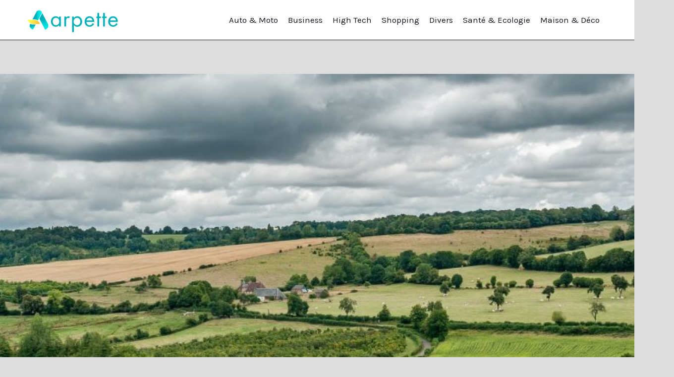

--- FILE ---
content_type: text/css; charset=UTF-8
request_url: https://www.arpette.org/storage/elementor/css/post-3646.css
body_size: 1195
content:
.elementor-3646 .elementor-element.elementor-element-70bc982{--display:flex;--flex-direction:column;--container-widget-width:100%;--container-widget-height:initial;--container-widget-flex-grow:0;--container-widget-align-self:initial;--flex-wrap-mobile:wrap;--padding-top:0px;--padding-bottom:0px;--padding-left:40px;--padding-right:40px;}.elementor-3646 .elementor-element.elementor-element-70bc982:not(.elementor-motion-effects-element-type-background), .elementor-3646 .elementor-element.elementor-element-70bc982 > .elementor-motion-effects-container > .elementor-motion-effects-layer{background-color:var( --e-global-color-astglobalcolor7 );}.elementor-3646 .elementor-element.elementor-element-9d0302d{--display:flex;--flex-direction:row;--container-widget-width:calc( ( 1 - var( --container-widget-flex-grow ) ) * 100% );--container-widget-height:100%;--container-widget-flex-grow:1;--container-widget-align-self:stretch;--flex-wrap-mobile:wrap;--justify-content:space-between;--align-items:center;border-style:solid;--border-style:solid;border-width:0px 0px 1px 0px;--border-top-width:0px;--border-right-width:0px;--border-bottom-width:1px;--border-left-width:0px;border-color:var( --e-global-color-astglobalcolor5 );--border-color:var( --e-global-color-astglobalcolor5 );--padding-top:60px;--padding-bottom:40px;--padding-left:0px;--padding-right:0px;}.elementor-3646 .elementor-element.elementor-element-96372ef{width:var( --container-widget-width, 73.309% );max-width:73.309%;--container-widget-width:73.309%;--container-widget-flex-grow:0;}.elementor-3646 .elementor-element.elementor-element-96372ef > .elementor-widget-container{margin:0px 0px 0px 0px;padding:0% 30% 0% 0%;}.elementor-3646 .elementor-element.elementor-element-96372ef.elementor-element{--flex-grow:0;--flex-shrink:0;}.elementor-3646 .elementor-element.elementor-element-96372ef .uael-infobox,  .elementor-3646 .elementor-element.elementor-element-96372ef .uael-separator-parent{text-align:left;}.elementor-3646 .elementor-element.elementor-element-96372ef .uael-infobox-title{color:var( --e-global-color-astglobalcolor5 );margin:0px 0px 21px 0px;}.elementor-3646 .elementor-element.elementor-element-96372ef .uael-infobox-text{color:var( --e-global-color-astglobalcolor5 );margin:0px 0px 0px 0px;}.elementor-3646 .elementor-element.elementor-element-fe6095e{width:var( --container-widget-width, 50% );max-width:50%;--container-widget-width:50%;--container-widget-flex-grow:0;}.elementor-3646 .elementor-element.elementor-element-fe6095e .elementor-button-content-wrapper{flex-direction:row-reverse;}.elementor-3646 .elementor-element.elementor-element-fe6095e .elementor-button{fill:var( --e-global-color-astglobalcolor2 );color:var( --e-global-color-astglobalcolor2 );}.elementor-3646 .elementor-element.elementor-element-c92c614{--display:flex;--flex-direction:row-reverse;--container-widget-width:initial;--container-widget-height:100%;--container-widget-flex-grow:1;--container-widget-align-self:stretch;--flex-wrap-mobile:wrap-reverse;--justify-content:space-around;border-style:solid;--border-style:solid;border-width:0px 0px 1px 0px;--border-top-width:0px;--border-right-width:0px;--border-bottom-width:1px;--border-left-width:0px;border-color:var( --e-global-color-astglobalcolor5 );--border-color:var( --e-global-color-astglobalcolor5 );--padding-top:60px;--padding-bottom:60px;--padding-left:0px;--padding-right:0px;}.elementor-3646 .elementor-element.elementor-element-2859fe3{--display:flex;--align-items:flex-end;--container-widget-width:calc( ( 1 - var( --container-widget-flex-grow ) ) * 100% );--gap:26px 0px;--row-gap:26px;--column-gap:0px;--padding-top:0px;--padding-bottom:0px;--padding-left:0px;--padding-right:0px;}.elementor-3646 .elementor-element.elementor-element-eeaff6f.elementor-element{--align-self:center;}.elementor-3646 .elementor-element.elementor-element-eeaff6f{text-align:center;}.elementor-3646 .elementor-element.elementor-element-eeaff6f:hover img{filter:brightness( 100% ) contrast( 100% ) saturate( 0% ) blur( 0px ) hue-rotate( 0deg );}.elementor-3646 .elementor-element.elementor-element-2e15dad{width:var( --container-widget-width, 76% );max-width:76%;--container-widget-width:76%;--container-widget-flex-grow:0;text-align:center;color:var( --e-global-color-astglobalcolor5 );}.elementor-3646 .elementor-element.elementor-element-2e15dad.elementor-element{--align-self:center;}.elementor-3646 .elementor-element.elementor-element-7a4edc8{--display:flex;--margin-top:0px;--margin-bottom:0px;--margin-left:0px;--margin-right:0px;--padding-top:0px;--padding-bottom:0px;--padding-left:0px;--padding-right:0px;}.elementor-3646 .elementor-element.elementor-element-e719fec > .elementor-widget-container{margin:0px 0px 20px 0px;}.elementor-3646 .elementor-element.elementor-element-e719fec .elementor-heading-title{font-size:20px;font-weight:500;color:var( --e-global-color-astglobalcolor5 );}.elementor-3646 .elementor-element.elementor-element-e000cff .menu-item a.uael-menu-item,.elementor-3646 .elementor-element.elementor-element-e000cff .menu-item a.uael-sub-menu-item{padding-left:0px;padding-right:0px;}.elementor-3646 .elementor-element.elementor-element-e000cff .menu-item a.uael-menu-item, .elementor-3646 .elementor-element.elementor-element-e000cff .menu-item a.uael-sub-menu-item{padding-top:14px;padding-bottom:14px;}.elementor-3646 .elementor-element.elementor-element-e000cff .sub-menu li a.uael-sub-menu-item,
						.elementor-3646 .elementor-element.elementor-element-e000cff nav.uael-dropdown li a.uael-menu-item,
						.elementor-3646 .elementor-element.elementor-element-e000cff nav.uael-dropdown li a.uael-sub-menu-item,
						.elementor-3646 .elementor-element.elementor-element-e000cff nav.uael-dropdown-expandible li a.uael-menu-item,
						.elementor-3646 .elementor-element.elementor-element-e000cff nav.uael-dropdown-expandible li a.uael-sub-menu-item{padding-left:15px;padding-right:15px;}.elementor-3646 .elementor-element.elementor-element-e000cff .sub-menu a.uael-sub-menu-item,
						 .elementor-3646 .elementor-element.elementor-element-e000cff nav.uael-dropdown li a.uael-menu-item,
						 .elementor-3646 .elementor-element.elementor-element-e000cff nav.uael-dropdown li a.uael-sub-menu-item,
						 .elementor-3646 .elementor-element.elementor-element-e000cff nav.uael-dropdown-expandible li a.uael-menu-item,
						 .elementor-3646 .elementor-element.elementor-element-e000cff nav.uael-dropdown-expandible li a.uael-sub-menu-item{padding-top:15px;padding-bottom:15px;}.elementor-3646 .elementor-element.elementor-element-e000cff .menu-item a.uael-menu-item:not(.elementor-button), .elementor-3646 .elementor-element.elementor-element-e000cff .sub-menu a.uael-sub-menu-item{color:#C2C2C2;}.elementor-3646 .elementor-element.elementor-element-e000cff .menu-item a.uael-menu-item:not(.elementor-button):hover,
								.elementor-3646 .elementor-element.elementor-element-e000cff .sub-menu a.uael-sub-menu-item:hover,
								.elementor-3646 .elementor-element.elementor-element-e000cff .menu-item.current-menu-item a.uael-menu-item:not(.elementor-button),
								.elementor-3646 .elementor-element.elementor-element-e000cff .menu-item a.uael-menu-item.highlighted:not(.elementor-button),
								.elementor-3646 .elementor-element.elementor-element-e000cff .menu-item a.uael-menu-item:not(.elementor-button):focus{color:var( --e-global-color-astglobalcolor0 );}.elementor-3646 .elementor-element.elementor-element-e000cff .menu-item.current-menu-item a.uael-menu-item:not(.elementor-button),
								.elementor-3646 .elementor-element.elementor-element-e000cff .menu-item.current-menu-ancestor a.uael-menu-item:not(.elementor-button),
								.elementor-3646 .elementor-element.elementor-element-e000cff .menu-item.custom-menu-active a.uael-menu-item:not(.elementor-button){color:var( --e-global-color-astglobalcolor0 );}.elementor-3646 .elementor-element.elementor-element-e000cff .sub-menu,
								.elementor-3646 .elementor-element.elementor-element-e000cff nav.uael-dropdown,
								.elementor-3646 .elementor-element.elementor-element-e000cff .uael-nav-menu nav.uael-dropdown-expandible,
								.elementor-3646 .elementor-element.elementor-element-e000cff .uael-nav-menu nav.uael-dropdown-expandible .menu-item a.uael-menu-item,
								.elementor-3646 .elementor-element.elementor-element-e000cff .uael-nav-menu nav.uael-dropdown-expandible .menu-item .sub-menu,
								.elementor-3646 .elementor-element.elementor-element-e000cff nav.uael-dropdown .menu-item a.uael-menu-item,
								.elementor-3646 .elementor-element.elementor-element-e000cff nav.uael-dropdown .menu-item a.uael-sub-menu-item{background-color:#fff;}.elementor-3646 .elementor-element.elementor-element-e000cff .sub-menu li.menu-item:not(:last-child),
						.elementor-3646 .elementor-element.elementor-element-e000cff nav.uael-dropdown li.menu-item:not(:last-child),
						.elementor-3646 .elementor-element.elementor-element-e000cff nav.uael-dropdown-expandible li.menu-item:not(:last-child){border-bottom-style:solid;border-bottom-color:#c4c4c4;border-bottom-width:1px;}.elementor-3646 .elementor-element.elementor-element-52dd3e6{--display:flex;}.elementor-3646 .elementor-element.elementor-element-9653bfd > .elementor-widget-container{margin:0px 0px 20px 0px;}.elementor-3646 .elementor-element.elementor-element-9653bfd .elementor-heading-title{font-size:20px;font-weight:500;color:var( --e-global-color-astglobalcolor5 );}.elementor-3646 .elementor-element.elementor-element-761764f .menu-item a.uael-menu-item,.elementor-3646 .elementor-element.elementor-element-761764f .menu-item a.uael-sub-menu-item{padding-left:0px;padding-right:0px;}.elementor-3646 .elementor-element.elementor-element-761764f .menu-item a.uael-menu-item, .elementor-3646 .elementor-element.elementor-element-761764f .menu-item a.uael-sub-menu-item{padding-top:14px;padding-bottom:14px;}.elementor-3646 .elementor-element.elementor-element-761764f .sub-menu li a.uael-sub-menu-item,
						.elementor-3646 .elementor-element.elementor-element-761764f nav.uael-dropdown li a.uael-menu-item,
						.elementor-3646 .elementor-element.elementor-element-761764f nav.uael-dropdown li a.uael-sub-menu-item,
						.elementor-3646 .elementor-element.elementor-element-761764f nav.uael-dropdown-expandible li a.uael-menu-item,
						.elementor-3646 .elementor-element.elementor-element-761764f nav.uael-dropdown-expandible li a.uael-sub-menu-item{padding-left:15px;padding-right:15px;}.elementor-3646 .elementor-element.elementor-element-761764f .sub-menu a.uael-sub-menu-item,
						 .elementor-3646 .elementor-element.elementor-element-761764f nav.uael-dropdown li a.uael-menu-item,
						 .elementor-3646 .elementor-element.elementor-element-761764f nav.uael-dropdown li a.uael-sub-menu-item,
						 .elementor-3646 .elementor-element.elementor-element-761764f nav.uael-dropdown-expandible li a.uael-menu-item,
						 .elementor-3646 .elementor-element.elementor-element-761764f nav.uael-dropdown-expandible li a.uael-sub-menu-item{padding-top:15px;padding-bottom:15px;}.elementor-3646 .elementor-element.elementor-element-761764f .menu-item a.uael-menu-item:not(.elementor-button), .elementor-3646 .elementor-element.elementor-element-761764f .sub-menu a.uael-sub-menu-item{color:#C2C2C2;}.elementor-3646 .elementor-element.elementor-element-761764f .menu-item a.uael-menu-item:not(.elementor-button):hover,
								.elementor-3646 .elementor-element.elementor-element-761764f .sub-menu a.uael-sub-menu-item:hover,
								.elementor-3646 .elementor-element.elementor-element-761764f .menu-item.current-menu-item a.uael-menu-item:not(.elementor-button),
								.elementor-3646 .elementor-element.elementor-element-761764f .menu-item a.uael-menu-item.highlighted:not(.elementor-button),
								.elementor-3646 .elementor-element.elementor-element-761764f .menu-item a.uael-menu-item:not(.elementor-button):focus{color:var( --e-global-color-astglobalcolor0 );}.elementor-3646 .elementor-element.elementor-element-761764f .menu-item.current-menu-item a.uael-menu-item:not(.elementor-button),
								.elementor-3646 .elementor-element.elementor-element-761764f .menu-item.current-menu-ancestor a.uael-menu-item:not(.elementor-button),
								.elementor-3646 .elementor-element.elementor-element-761764f .menu-item.custom-menu-active a.uael-menu-item:not(.elementor-button){color:var( --e-global-color-astglobalcolor0 );}.elementor-3646 .elementor-element.elementor-element-761764f .sub-menu,
								.elementor-3646 .elementor-element.elementor-element-761764f nav.uael-dropdown,
								.elementor-3646 .elementor-element.elementor-element-761764f .uael-nav-menu nav.uael-dropdown-expandible,
								.elementor-3646 .elementor-element.elementor-element-761764f .uael-nav-menu nav.uael-dropdown-expandible .menu-item a.uael-menu-item,
								.elementor-3646 .elementor-element.elementor-element-761764f .uael-nav-menu nav.uael-dropdown-expandible .menu-item .sub-menu,
								.elementor-3646 .elementor-element.elementor-element-761764f nav.uael-dropdown .menu-item a.uael-menu-item,
								.elementor-3646 .elementor-element.elementor-element-761764f nav.uael-dropdown .menu-item a.uael-sub-menu-item{background-color:#fff;}.elementor-3646 .elementor-element.elementor-element-761764f .sub-menu li.menu-item:not(:last-child),
						.elementor-3646 .elementor-element.elementor-element-761764f nav.uael-dropdown li.menu-item:not(:last-child),
						.elementor-3646 .elementor-element.elementor-element-761764f nav.uael-dropdown-expandible li.menu-item:not(:last-child){border-bottom-style:solid;border-bottom-color:#c4c4c4;border-bottom-width:1px;}.elementor-3646 .elementor-element.elementor-element-bb980bd{--display:flex;--padding-top:24px;--padding-bottom:24px;--padding-left:0px;--padding-right:0px;}.elementor-3646 .elementor-element.elementor-element-067f12c .hfe-copyright-wrapper{text-align:center;}.elementor-3646 .elementor-element.elementor-element-067f12c .hfe-copyright-wrapper a, .elementor-3646 .elementor-element.elementor-element-067f12c .hfe-copyright-wrapper{color:var( --e-global-color-astglobalcolor5 );}:root{--page-title-display:none;}@media(max-width:1024px){.elementor-3646 .elementor-element.elementor-element-70bc982{--padding-top:0px;--padding-bottom:0px;--padding-left:32px;--padding-right:32px;}.elementor-3646 .elementor-element.elementor-element-9d0302d{--padding-top:60px;--padding-bottom:40px;--padding-left:0px;--padding-right:0px;}.elementor-3646 .elementor-element.elementor-element-96372ef > .elementor-widget-container{padding:0% 0% 0% 0%;}.elementor-3646 .elementor-element.elementor-element-c92c614{--gap:0px 24px;--row-gap:0px;--column-gap:24px;}.elementor-3646 .elementor-element.elementor-element-e000cff .menu-item a.uael-menu-item, .elementor-3646 .elementor-element.elementor-element-e000cff .menu-item a.uael-sub-menu-item{padding-top:10px;padding-bottom:10px;}.elementor-3646 .elementor-element.elementor-element-e000cff .menu-item a.uael-menu-item{font-size:14px;line-height:1.5em;}.elementor-3646 .elementor-element.elementor-element-761764f .menu-item a.uael-menu-item, .elementor-3646 .elementor-element.elementor-element-761764f .menu-item a.uael-sub-menu-item{padding-top:10px;padding-bottom:10px;}.elementor-3646 .elementor-element.elementor-element-761764f .menu-item a.uael-menu-item{font-size:14px;line-height:1.5em;}}@media(max-width:767px){.elementor-3646 .elementor-element.elementor-element-70bc982{--padding-top:0px;--padding-bottom:0px;--padding-left:24px;--padding-right:24px;}.elementor-3646 .elementor-element.elementor-element-9d0302d{--flex-direction:column;--container-widget-width:100%;--container-widget-height:initial;--container-widget-flex-grow:0;--container-widget-align-self:initial;--flex-wrap-mobile:wrap;--padding-top:60px;--padding-bottom:45px;--padding-left:0px;--padding-right:0px;}.elementor-3646 .elementor-element.elementor-element-96372ef > .elementor-widget-container{margin:0px 0px 33px 0px;padding:0% 0% 0% 0%;}.elementor-3646 .elementor-element.elementor-element-96372ef{--container-widget-width:100%;--container-widget-flex-grow:0;width:var( --container-widget-width, 100% );max-width:100%;}.elementor-3646 .elementor-element.elementor-element-96372ef .uael-infobox,  .elementor-3646 .elementor-element.elementor-element-96372ef .uael-separator-parent{text-align:center;}.elementor-3646 .elementor-element.elementor-element-96372ef .uael-infobox-title{margin:0px 0px 14px 0px;}.elementor-3646 .elementor-element.elementor-element-fe6095e{--container-widget-width:100%;--container-widget-flex-grow:0;width:var( --container-widget-width, 100% );max-width:100%;}.elementor-3646 .elementor-element.elementor-element-c92c614{--flex-direction:column;--container-widget-width:100%;--container-widget-height:initial;--container-widget-flex-grow:0;--container-widget-align-self:initial;--flex-wrap-mobile:wrap;--gap:0px 0px;--row-gap:0px;--column-gap:0px;--padding-top:40px;--padding-bottom:40px;--padding-left:0px;--padding-right:0px;}.elementor-3646 .elementor-element.elementor-element-2859fe3{--padding-top:0px;--padding-bottom:20px;--padding-left:0px;--padding-right:0px;}.elementor-3646 .elementor-element.elementor-element-eeaff6f{text-align:left;}.elementor-3646 .elementor-element.elementor-element-7a4edc8{--width:100%;--align-items:flex-start;--container-widget-width:calc( ( 1 - var( --container-widget-flex-grow ) ) * 100% );--padding-top:0px;--padding-bottom:10px;--padding-left:0px;--padding-right:0px;}.elementor-3646 .elementor-element.elementor-element-e719fec > .elementor-widget-container{margin:0px 0px 10px 0px;padding:20px 0px 0px 0px;}.elementor-3646 .elementor-element.elementor-element-e719fec{text-align:left;}.elementor-3646 .elementor-element.elementor-element-e000cff .menu-item a.uael-menu-item, .elementor-3646 .elementor-element.elementor-element-e000cff .menu-item a.uael-sub-menu-item{padding-top:8px;padding-bottom:8px;}.elementor-3646 .elementor-element.elementor-element-e000cff > .elementor-widget-container{margin:0px 0px 0px 0px;padding:0px 0px 0px 0px;}.elementor-3646 .elementor-element.elementor-element-52dd3e6{--width:100%;--align-items:flex-start;--container-widget-width:calc( ( 1 - var( --container-widget-flex-grow ) ) * 100% );--padding-top:0px;--padding-bottom:10px;--padding-left:0px;--padding-right:0px;}.elementor-3646 .elementor-element.elementor-element-9653bfd > .elementor-widget-container{margin:0px 0px 10px 0px;padding:20px 0px 0px 0px;}.elementor-3646 .elementor-element.elementor-element-9653bfd{text-align:left;}.elementor-3646 .elementor-element.elementor-element-761764f .menu-item a.uael-menu-item, .elementor-3646 .elementor-element.elementor-element-761764f .menu-item a.uael-sub-menu-item{padding-top:8px;padding-bottom:8px;}.elementor-3646 .elementor-element.elementor-element-761764f > .elementor-widget-container{margin:0px 0px 0px 0px;padding:0px 0px 0px 0px;}.elementor-3646 .elementor-element.elementor-element-067f12c .hfe-copyright-wrapper{text-align:center;}}@media(min-width:768px){.elementor-3646 .elementor-element.elementor-element-2859fe3{--width:40%;}.elementor-3646 .elementor-element.elementor-element-7a4edc8{--width:20%;}.elementor-3646 .elementor-element.elementor-element-52dd3e6{--width:20%;}}@media(max-width:1024px) and (min-width:768px){.elementor-3646 .elementor-element.elementor-element-2859fe3{--width:35%;}.elementor-3646 .elementor-element.elementor-element-7a4edc8{--width:24%;}.elementor-3646 .elementor-element.elementor-element-52dd3e6{--width:20%;}}